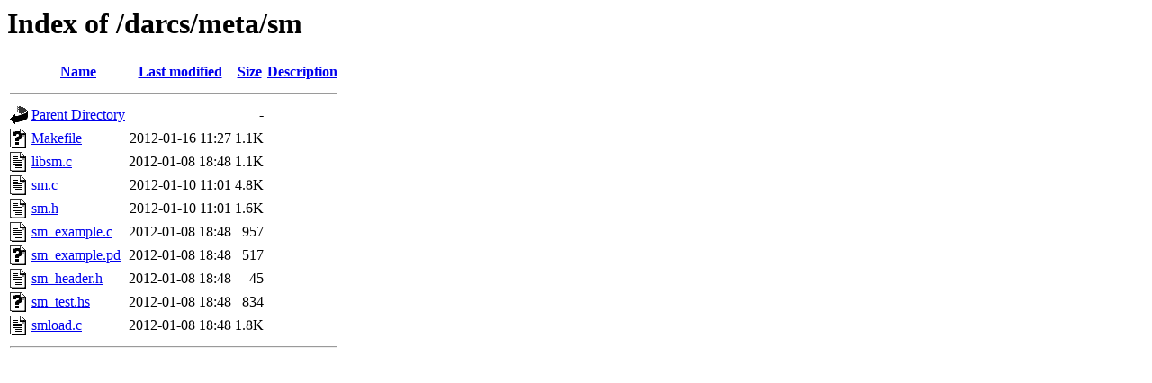

--- FILE ---
content_type: text/html;charset=ISO-8859-1
request_url: https://zwizwa.be/darcs/meta/sm/
body_size: 2384
content:
<!DOCTYPE HTML PUBLIC "-//W3C//DTD HTML 3.2 Final//EN">
<html>
 <head>
  <title>Index of /darcs/meta/sm</title>
 </head>
 <body>
<h1>Index of /darcs/meta/sm</h1>
  <table>
   <tr><th valign="top"><img src="/icons/blank.gif" alt="[ICO]"></th><th><a href="?C=N;O=D">Name</a></th><th><a href="?C=M;O=A">Last modified</a></th><th><a href="?C=S;O=A">Size</a></th><th><a href="?C=D;O=A">Description</a></th></tr>
   <tr><th colspan="5"><hr></th></tr>
<tr><td valign="top"><img src="/icons/back.gif" alt="[PARENTDIR]"></td><td><a href="/darcs/meta/">Parent Directory</a></td><td>&nbsp;</td><td align="right">  - </td><td>&nbsp;</td></tr>
<tr><td valign="top"><img src="/icons/unknown.gif" alt="[   ]"></td><td><a href="Makefile">Makefile</a></td><td align="right">2012-01-16 11:27  </td><td align="right">1.1K</td><td>&nbsp;</td></tr>
<tr><td valign="top"><img src="/icons/text.gif" alt="[TXT]"></td><td><a href="libsm.c">libsm.c</a></td><td align="right">2012-01-08 18:48  </td><td align="right">1.1K</td><td>&nbsp;</td></tr>
<tr><td valign="top"><img src="/icons/text.gif" alt="[TXT]"></td><td><a href="sm.c">sm.c</a></td><td align="right">2012-01-10 11:01  </td><td align="right">4.8K</td><td>&nbsp;</td></tr>
<tr><td valign="top"><img src="/icons/text.gif" alt="[TXT]"></td><td><a href="sm.h">sm.h</a></td><td align="right">2012-01-10 11:01  </td><td align="right">1.6K</td><td>&nbsp;</td></tr>
<tr><td valign="top"><img src="/icons/text.gif" alt="[TXT]"></td><td><a href="sm_example.c">sm_example.c</a></td><td align="right">2012-01-08 18:48  </td><td align="right">957 </td><td>&nbsp;</td></tr>
<tr><td valign="top"><img src="/icons/unknown.gif" alt="[   ]"></td><td><a href="sm_example.pd">sm_example.pd</a></td><td align="right">2012-01-08 18:48  </td><td align="right">517 </td><td>&nbsp;</td></tr>
<tr><td valign="top"><img src="/icons/text.gif" alt="[TXT]"></td><td><a href="sm_header.h">sm_header.h</a></td><td align="right">2012-01-08 18:48  </td><td align="right"> 45 </td><td>&nbsp;</td></tr>
<tr><td valign="top"><img src="/icons/unknown.gif" alt="[   ]"></td><td><a href="sm_test.hs">sm_test.hs</a></td><td align="right">2012-01-08 18:48  </td><td align="right">834 </td><td>&nbsp;</td></tr>
<tr><td valign="top"><img src="/icons/text.gif" alt="[TXT]"></td><td><a href="smload.c">smload.c</a></td><td align="right">2012-01-08 18:48  </td><td align="right">1.8K</td><td>&nbsp;</td></tr>
   <tr><th colspan="5"><hr></th></tr>
</table>
</body></html>
